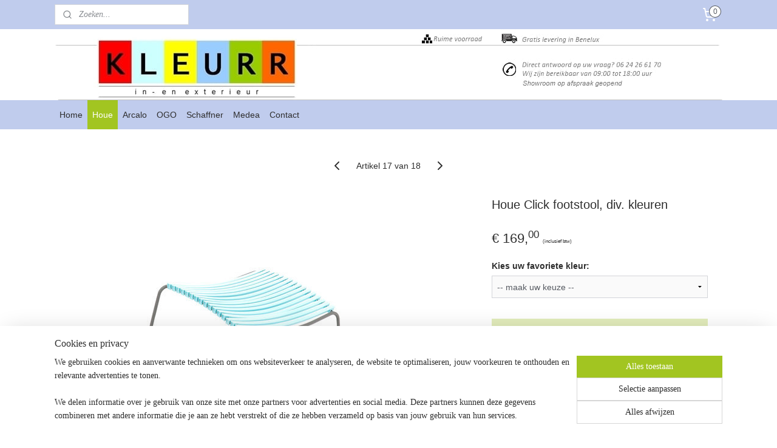

--- FILE ---
content_type: text/html; charset=UTF-8
request_url: https://www.kleurr.nl/a-57165456/houe/houe-click-footstool-div-kleuren/
body_size: 16310
content:
<!DOCTYPE html>
<!--[if lt IE 7]>
<html lang="nl"
      class="no-js lt-ie9 lt-ie8 lt-ie7 secure"> <![endif]-->
<!--[if IE 7]>
<html lang="nl"
      class="no-js lt-ie9 lt-ie8 is-ie7 secure"> <![endif]-->
<!--[if IE 8]>
<html lang="nl"
      class="no-js lt-ie9 is-ie8 secure"> <![endif]-->
<!--[if gt IE 8]><!-->
<html lang="nl" class="no-js secure">
<!--<![endif]-->
<head prefix="og: http://ogp.me/ns#">
    <meta http-equiv="Content-Type" content="text/html; charset=UTF-8"/>

    <title>Houe Click footstool, div. kleuren | Houe | kleurr</title>
    <meta name="robots" content="noarchive"/>
    <meta name="robots" content="index,follow,noodp,noydir"/>
    
    <meta name="verify-v1" content="nqzfxRIhxRahkGoPo4a8gQ8md8qX-etqNnptDsatWO8"/>
        <meta name="google-site-verification" content="nqzfxRIhxRahkGoPo4a8gQ8md8qX-etqNnptDsatWO8"/>
    <meta name="viewport" content="width=device-width, initial-scale=1.0"/>
    <meta name="revisit-after" content="1 days"/>
    <meta name="generator" content="Mijnwebwinkel"/>
    <meta name="web_author" content="https://www.mijnwebwinkel.nl/"/>

    

    <meta property="og:site_name" content="kleurr"/>

        <meta property="og:title" content="Houe Click footstool, div. kleuren"/>
    <meta property="og:description" content="De Click footstool, ontworpen door de Deen Henrik Pedersen, past perfect bij bijv. de click lounge chair van Houe Door het lage gewicht is de footstool eenvoudig te verplaatsen."/>
    <meta property="og:type" content="product"/>
    <meta property="og:image" content="https://cdn.myonlinestore.eu/94147f7d-6be1-11e9-a722-44a8421b9960/image/cache/article/62b81f9df4add770ca4ad066b8c17be5bcb93058.jpg"/>
        <meta property="og:image" content="https://cdn.myonlinestore.eu/94147f7d-6be1-11e9-a722-44a8421b9960/image/cache/article/afbdcc1fefd43e39f37401121bb75f6be347a37c.jpg"/>
        <meta property="og:image" content="https://cdn.myonlinestore.eu/94147f7d-6be1-11e9-a722-44a8421b9960/image/cache/article/0e2642999b4aecf39c3bbf2d1173ecb4f9c5169e.jpg"/>
        <meta property="og:url" content="https://www.kleurr.nl/a-47886688/houe-click-footstool/houe-click-footstool-div-kleuren/"/>

    <link rel="preload" as="style" href="https://static.myonlinestore.eu/assets/../js/fancybox/jquery.fancybox.css?20251118100051"
          onload="this.onload=null;this.rel='stylesheet'">
    <noscript>
        <link rel="stylesheet" href="https://static.myonlinestore.eu/assets/../js/fancybox/jquery.fancybox.css?20251118100051">
    </noscript>

    <link rel="stylesheet" type="text/css" href="https://asset.myonlinestore.eu/8IJ9kOHQtWGXxVCxaZ0EDuw8ipKgNlh.css"/>

    <link rel="preload" as="style" href="https://static.myonlinestore.eu/assets/../fonts/fontawesome-6.4.2/css/fontawesome.min.css?20251118100051"
          onload="this.onload=null;this.rel='stylesheet'">
    <link rel="preload" as="style" href="https://static.myonlinestore.eu/assets/../fonts/fontawesome-6.4.2/css/solid.min.css?20251118100051"
          onload="this.onload=null;this.rel='stylesheet'">
    <link rel="preload" as="style" href="https://static.myonlinestore.eu/assets/../fonts/fontawesome-6.4.2/css/brands.min.css?20251118100051"
          onload="this.onload=null;this.rel='stylesheet'">
    <link rel="preload" as="style" href="https://static.myonlinestore.eu/assets/../fonts/fontawesome-6.4.2/css/v4-shims.min.css?20251118100051"
          onload="this.onload=null;this.rel='stylesheet'">
    <noscript>
        <link rel="stylesheet" href="https://static.myonlinestore.eu/assets/../fonts/font-awesome-4.1.0/css/font-awesome.4.1.0.min.css?20251118100051">
    </noscript>

    <link rel="preconnect" href="https://static.myonlinestore.eu/" crossorigin />
    <link rel="dns-prefetch" href="https://static.myonlinestore.eu/" />
    <link rel="preconnect" href="https://cdn.myonlinestore.eu" crossorigin />
    <link rel="dns-prefetch" href="https://cdn.myonlinestore.eu" />

    <script type="text/javascript" src="https://static.myonlinestore.eu/assets/../js/modernizr.js?20251118100051"></script>
        
    <link rel="canonical" href="https://www.kleurr.nl/a-47886688/houe-click-footstool/houe-click-footstool-div-kleuren/"/>
    <link rel="icon" type="image/x-icon" href="https://cdn.myonlinestore.eu/94147f7d-6be1-11e9-a722-44a8421b9960/favicon.ico?t=1760012415"
              />
    <script>
        var _rollbarConfig = {
        accessToken: 'd57a2075769e4401ab611d78421f1c89',
        captureUncaught: false,
        captureUnhandledRejections: false,
        verbose: false,
        payload: {
            environment: 'prod',
            person: {
                id: 349758,
            },
            ignoredMessages: [
                'request aborted',
                'network error',
                'timeout'
            ]
        },
        reportLevel: 'error'
    };
    // Rollbar Snippet
    !function(r){var e={};function o(n){if(e[n])return e[n].exports;var t=e[n]={i:n,l:!1,exports:{}};return r[n].call(t.exports,t,t.exports,o),t.l=!0,t.exports}o.m=r,o.c=e,o.d=function(r,e,n){o.o(r,e)||Object.defineProperty(r,e,{enumerable:!0,get:n})},o.r=function(r){"undefined"!=typeof Symbol&&Symbol.toStringTag&&Object.defineProperty(r,Symbol.toStringTag,{value:"Module"}),Object.defineProperty(r,"__esModule",{value:!0})},o.t=function(r,e){if(1&e&&(r=o(r)),8&e)return r;if(4&e&&"object"==typeof r&&r&&r.__esModule)return r;var n=Object.create(null);if(o.r(n),Object.defineProperty(n,"default",{enumerable:!0,value:r}),2&e&&"string"!=typeof r)for(var t in r)o.d(n,t,function(e){return r[e]}.bind(null,t));return n},o.n=function(r){var e=r&&r.__esModule?function(){return r.default}:function(){return r};return o.d(e,"a",e),e},o.o=function(r,e){return Object.prototype.hasOwnProperty.call(r,e)},o.p="",o(o.s=0)}([function(r,e,o){var n=o(1),t=o(4);_rollbarConfig=_rollbarConfig||{},_rollbarConfig.rollbarJsUrl=_rollbarConfig.rollbarJsUrl||"https://cdnjs.cloudflare.com/ajax/libs/rollbar.js/2.14.4/rollbar.min.js",_rollbarConfig.async=void 0===_rollbarConfig.async||_rollbarConfig.async;var a=n.setupShim(window,_rollbarConfig),l=t(_rollbarConfig);window.rollbar=n.Rollbar,a.loadFull(window,document,!_rollbarConfig.async,_rollbarConfig,l)},function(r,e,o){var n=o(2);function t(r){return function(){try{return r.apply(this,arguments)}catch(r){try{console.error("[Rollbar]: Internal error",r)}catch(r){}}}}var a=0;function l(r,e){this.options=r,this._rollbarOldOnError=null;var o=a++;this.shimId=function(){return o},"undefined"!=typeof window&&window._rollbarShims&&(window._rollbarShims[o]={handler:e,messages:[]})}var i=o(3),s=function(r,e){return new l(r,e)},d=function(r){return new i(s,r)};function c(r){return t(function(){var e=Array.prototype.slice.call(arguments,0),o={shim:this,method:r,args:e,ts:new Date};window._rollbarShims[this.shimId()].messages.push(o)})}l.prototype.loadFull=function(r,e,o,n,a){var l=!1,i=e.createElement("script"),s=e.getElementsByTagName("script")[0],d=s.parentNode;i.crossOrigin="",i.src=n.rollbarJsUrl,o||(i.async=!0),i.onload=i.onreadystatechange=t(function(){if(!(l||this.readyState&&"loaded"!==this.readyState&&"complete"!==this.readyState)){i.onload=i.onreadystatechange=null;try{d.removeChild(i)}catch(r){}l=!0,function(){var e;if(void 0===r._rollbarDidLoad){e=new Error("rollbar.js did not load");for(var o,n,t,l,i=0;o=r._rollbarShims[i++];)for(o=o.messages||[];n=o.shift();)for(t=n.args||[],i=0;i<t.length;++i)if("function"==typeof(l=t[i])){l(e);break}}"function"==typeof a&&a(e)}()}}),d.insertBefore(i,s)},l.prototype.wrap=function(r,e,o){try{var n;if(n="function"==typeof e?e:function(){return e||{}},"function"!=typeof r)return r;if(r._isWrap)return r;if(!r._rollbar_wrapped&&(r._rollbar_wrapped=function(){o&&"function"==typeof o&&o.apply(this,arguments);try{return r.apply(this,arguments)}catch(o){var e=o;throw e&&("string"==typeof e&&(e=new String(e)),e._rollbarContext=n()||{},e._rollbarContext._wrappedSource=r.toString(),window._rollbarWrappedError=e),e}},r._rollbar_wrapped._isWrap=!0,r.hasOwnProperty))for(var t in r)r.hasOwnProperty(t)&&(r._rollbar_wrapped[t]=r[t]);return r._rollbar_wrapped}catch(e){return r}};for(var p="log,debug,info,warn,warning,error,critical,global,configure,handleUncaughtException,handleAnonymousErrors,handleUnhandledRejection,captureEvent,captureDomContentLoaded,captureLoad".split(","),u=0;u<p.length;++u)l.prototype[p[u]]=c(p[u]);r.exports={setupShim:function(r,e){if(r){var o=e.globalAlias||"Rollbar";if("object"==typeof r[o])return r[o];r._rollbarShims={},r._rollbarWrappedError=null;var a=new d(e);return t(function(){e.captureUncaught&&(a._rollbarOldOnError=r.onerror,n.captureUncaughtExceptions(r,a,!0),e.wrapGlobalEventHandlers&&n.wrapGlobals(r,a,!0)),e.captureUnhandledRejections&&n.captureUnhandledRejections(r,a,!0);var t=e.autoInstrument;return!1!==e.enabled&&(void 0===t||!0===t||"object"==typeof t&&t.network)&&r.addEventListener&&(r.addEventListener("load",a.captureLoad.bind(a)),r.addEventListener("DOMContentLoaded",a.captureDomContentLoaded.bind(a))),r[o]=a,a})()}},Rollbar:d}},function(r,e){function o(r,e,o){if(e.hasOwnProperty&&e.hasOwnProperty("addEventListener")){for(var n=e.addEventListener;n._rollbarOldAdd&&n.belongsToShim;)n=n._rollbarOldAdd;var t=function(e,o,t){n.call(this,e,r.wrap(o),t)};t._rollbarOldAdd=n,t.belongsToShim=o,e.addEventListener=t;for(var a=e.removeEventListener;a._rollbarOldRemove&&a.belongsToShim;)a=a._rollbarOldRemove;var l=function(r,e,o){a.call(this,r,e&&e._rollbar_wrapped||e,o)};l._rollbarOldRemove=a,l.belongsToShim=o,e.removeEventListener=l}}r.exports={captureUncaughtExceptions:function(r,e,o){if(r){var n;if("function"==typeof e._rollbarOldOnError)n=e._rollbarOldOnError;else if(r.onerror){for(n=r.onerror;n._rollbarOldOnError;)n=n._rollbarOldOnError;e._rollbarOldOnError=n}e.handleAnonymousErrors();var t=function(){var o=Array.prototype.slice.call(arguments,0);!function(r,e,o,n){r._rollbarWrappedError&&(n[4]||(n[4]=r._rollbarWrappedError),n[5]||(n[5]=r._rollbarWrappedError._rollbarContext),r._rollbarWrappedError=null);var t=e.handleUncaughtException.apply(e,n);o&&o.apply(r,n),"anonymous"===t&&(e.anonymousErrorsPending+=1)}(r,e,n,o)};o&&(t._rollbarOldOnError=n),r.onerror=t}},captureUnhandledRejections:function(r,e,o){if(r){"function"==typeof r._rollbarURH&&r._rollbarURH.belongsToShim&&r.removeEventListener("unhandledrejection",r._rollbarURH);var n=function(r){var o,n,t;try{o=r.reason}catch(r){o=void 0}try{n=r.promise}catch(r){n="[unhandledrejection] error getting `promise` from event"}try{t=r.detail,!o&&t&&(o=t.reason,n=t.promise)}catch(r){}o||(o="[unhandledrejection] error getting `reason` from event"),e&&e.handleUnhandledRejection&&e.handleUnhandledRejection(o,n)};n.belongsToShim=o,r._rollbarURH=n,r.addEventListener("unhandledrejection",n)}},wrapGlobals:function(r,e,n){if(r){var t,a,l="EventTarget,Window,Node,ApplicationCache,AudioTrackList,ChannelMergerNode,CryptoOperation,EventSource,FileReader,HTMLUnknownElement,IDBDatabase,IDBRequest,IDBTransaction,KeyOperation,MediaController,MessagePort,ModalWindow,Notification,SVGElementInstance,Screen,TextTrack,TextTrackCue,TextTrackList,WebSocket,WebSocketWorker,Worker,XMLHttpRequest,XMLHttpRequestEventTarget,XMLHttpRequestUpload".split(",");for(t=0;t<l.length;++t)r[a=l[t]]&&r[a].prototype&&o(e,r[a].prototype,n)}}}},function(r,e){function o(r,e){this.impl=r(e,this),this.options=e,function(r){for(var e=function(r){return function(){var e=Array.prototype.slice.call(arguments,0);if(this.impl[r])return this.impl[r].apply(this.impl,e)}},o="log,debug,info,warn,warning,error,critical,global,configure,handleUncaughtException,handleAnonymousErrors,handleUnhandledRejection,_createItem,wrap,loadFull,shimId,captureEvent,captureDomContentLoaded,captureLoad".split(","),n=0;n<o.length;n++)r[o[n]]=e(o[n])}(o.prototype)}o.prototype._swapAndProcessMessages=function(r,e){var o,n,t;for(this.impl=r(this.options);o=e.shift();)n=o.method,t=o.args,this[n]&&"function"==typeof this[n]&&("captureDomContentLoaded"===n||"captureLoad"===n?this[n].apply(this,[t[0],o.ts]):this[n].apply(this,t));return this},r.exports=o},function(r,e){r.exports=function(r){return function(e){if(!e&&!window._rollbarInitialized){for(var o,n,t=(r=r||{}).globalAlias||"Rollbar",a=window.rollbar,l=function(r){return new a(r)},i=0;o=window._rollbarShims[i++];)n||(n=o.handler),o.handler._swapAndProcessMessages(l,o.messages);window[t]=n,window._rollbarInitialized=!0}}}}]);
    // End Rollbar Snippet
    </script>
    <script defer type="text/javascript" src="https://static.myonlinestore.eu/assets/../js/jquery.min.js?20251118100051"></script><script defer type="text/javascript" src="https://static.myonlinestore.eu/assets/../js/mww/shop.js?20251118100051"></script><script defer type="text/javascript" src="https://static.myonlinestore.eu/assets/../js/mww/shop/category.js?20251118100051"></script><script defer type="text/javascript" src="https://static.myonlinestore.eu/assets/../js/fancybox/jquery.fancybox.pack.js?20251118100051"></script><script defer type="text/javascript" src="https://static.myonlinestore.eu/assets/../js/fancybox/jquery.fancybox-thumbs.js?20251118100051"></script><script defer type="text/javascript" src="https://static.myonlinestore.eu/assets/../js/mww/image.js?20251118100051"></script><script defer type="text/javascript" src="https://static.myonlinestore.eu/assets/../js/mww/shop/article.js?20251118100051"></script><script defer type="text/javascript" src="https://static.myonlinestore.eu/assets/../js/mww/product/product.js?20251118100051"></script><script defer type="text/javascript" src="https://static.myonlinestore.eu/assets/../js/mww/product/product.configurator.js?20251118100051"></script><script defer type="text/javascript"
                src="https://static.myonlinestore.eu/assets/../js/mww/product/product.configurator.validator.js?20251118100051"></script><script defer type="text/javascript" src="https://static.myonlinestore.eu/assets/../js/mww/product/product.main.js?20251118100051"></script><script defer type="text/javascript" src="https://static.myonlinestore.eu/assets/../js/mww/navigation.js?20251118100051"></script><script defer type="text/javascript" src="https://static.myonlinestore.eu/assets/../js/delay.js?20251118100051"></script><script defer type="text/javascript" src="https://static.myonlinestore.eu/assets/../js/mww/ajax.js?20251118100051"></script><script defer type="text/javascript" src="https://static.myonlinestore.eu/assets/../js/foundation/foundation.min.js?20251118100051"></script><script defer type="text/javascript" src="https://static.myonlinestore.eu/assets/../js/foundation/foundation/foundation.topbar.js?20251118100051"></script><script defer type="text/javascript" src="https://static.myonlinestore.eu/assets/../js/foundation/foundation/foundation.tooltip.js?20251118100051"></script><script defer type="text/javascript" src="https://static.myonlinestore.eu/assets/../js/mww/deferred.js?20251118100051"></script>
        <script src="https://static.myonlinestore.eu/assets/webpack/bootstrapper.ce10832e.js"></script>
    
    <script src="https://static.myonlinestore.eu/assets/webpack/vendor.85ea91e8.js" defer></script><script src="https://static.myonlinestore.eu/assets/webpack/main.c5872b2c.js" defer></script>
    
    <script src="https://static.myonlinestore.eu/assets/webpack/webcomponents.377dc92a.js" defer></script>
    
    <script src="https://static.myonlinestore.eu/assets/webpack/render.8395a26c.js" defer></script>

    <script>
        window.bootstrapper.add(new Strap('marketingScripts', []));
    </script>
        <script>
  window.dataLayer = window.dataLayer || [];

  function gtag() {
    dataLayer.push(arguments);
  }

    gtag(
    "consent",
    "default",
    {
      "ad_storage": "denied",
      "ad_user_data": "denied",
      "ad_personalization": "denied",
      "analytics_storage": "denied",
      "security_storage": "denied",
      "personalization_storage": "denied",
      "functionality_storage": "denied",
    }
  );

  gtag("js", new Date());
  gtag("config", 'G-HSRC51ENF9', { "groups": "myonlinestore" });</script>
<script async src="https://www.googletagmanager.com/gtag/js?id=G-HSRC51ENF9"></script>
        <script>
        
    </script>
        
<script>
    var marketingStrapId = 'marketingScripts'
    var marketingScripts = window.bootstrapper.use(marketingStrapId);

    if (marketingScripts === null) {
        marketingScripts = [];
    }

    
    window.bootstrapper.update(new Strap(marketingStrapId, marketingScripts));
</script>
    <noscript>
        <style>ul.products li {
                opacity: 1 !important;
            }</style>
    </noscript>

            <script>
                (function (w, d, s, l, i) {
            w[l] = w[l] || [];
            w[l].push({
                'gtm.start':
                    new Date().getTime(), event: 'gtm.js'
            });
            var f = d.getElementsByTagName(s)[0],
                j = d.createElement(s), dl = l != 'dataLayer' ? '&l=' + l : '';
            j.async = true;
            j.src =
                'https://www.googletagmanager.com/gtm.js?id=' + i + dl;
            f.parentNode.insertBefore(j, f);
        })(window, document, 'script', 'dataLayer', 'GTM-MSQ3L6L');
            </script>

</head>
<body    class="lang-nl_NL layout-width-1100 oneColumn">

    <noscript>
                    <iframe src="https://www.googletagmanager.com/ns.html?id=GTM-MSQ3L6L" height="0" width="0"
                    style="display:none;visibility:hidden"></iframe>
            </noscript>


<header>
    <a tabindex="0" id="skip-link" class="button screen-reader-text" href="#content">Spring naar de hoofdtekst</a>
</header>


<div id="react_element__filter"></div>

<div class="site-container">
    <div class="inner-wrap">
                    <nav class="tab-bar mobile-navigation custom-topbar ">
    <section class="left-button" style="display: none;">
        <a class="mobile-nav-button"
           href="#" data-react-trigger="mobile-navigation-toggle">
                <div   
    aria-hidden role="img"
    class="icon icon--sf-menu
        "
    >
    <svg><use xlink:href="#sf-menu"></use></svg>
    </div>
&#160;
                <span>Menu</span>        </a>
    </section>
    <section class="title-section">
        <span class="title">kleurr</span>
    </section>
    <section class="right-button">

                                    
        <a href="/cart/" class="cart-icon hidden">
                <div   
    aria-hidden role="img"
    class="icon icon--sf-shopping-cart
        "
    >
    <svg><use xlink:href="#sf-shopping-cart"></use></svg>
    </div>
            <span class="cart-count" style="display: none"></span>
        </a>
    </section>
</nav>
        
        
        <div class="bg-container custom-css-container"             data-active-language="nl"
            data-current-date="18-11-2025"
            data-category-id="unknown"
            data-article-id="38687265"
            data-article-category-id="2703874"
            data-article-name="Houe Click footstool, div. kleuren"
        >
            <noscript class="no-js-message">
                <div class="inner">
                    Javascript is uitgeschakeld.


Zonder Javascript is het niet mogelijk bestellingen te plaatsen in deze webwinkel en zijn een aantal functionaliteiten niet beschikbaar.
                </div>
            </noscript>

            <div id="header">
                <div id="react_root"><!-- --></div>
                <div
                    class="header-bar-top">
                                                
<div class="row header-bar-inner" data-bar-position="top" data-options="sticky_on: large; is_hover: true; scrolltop: true;" data-topbar>
    <section class="top-bar-section">
                                    <div class="module-container search align-left">
                    <div class="react_element__searchbox" 
    data-post-url="/search/" 
    data-search-phrase=""></div>

                </div>
                                                <div class="module-container cart align-right">
                    
<div class="header-cart module moduleCartCompact" data-ajax-cart-replace="true" data-productcount="0">
            <a href="/cart/?category_id=2703874" class="foldout-cart">
                <div   
    aria-hidden role="img"
    class="icon icon--sf-shopping-cart
        "
            title="Winkelwagen"
    >
    <svg><use xlink:href="#sf-shopping-cart"></use></svg>
    </div>
            <span class="count">0</span>
        </a>
        <div class="hidden-cart-details">
            <div class="invisible-hover-area">
                <div data-mobile-cart-replace="true" class="cart-details">
                                            <div class="cart-summary">
                            Geen artikelen in winkelwagen.
                        </div>
                                    </div>

                            </div>
        </div>
    </div>

                </div>
                        </section>
</div>

                                    </div>

                



<sf-header-image
    class="web-component"
    header-element-height="117px"
    align="center"
    store-name="kleurr"
    store-url="https://www.kleurr.nl/"
    background-image-url="https://cdn.myonlinestore.eu/94147f7d-6be1-11e9-a722-44a8421b9960/nl_NL_image_header_4.jpg?t=1760012415"
    mobile-background-image-url=""
    logo-custom-width=""
    logo-custom-height=""
    page-column-width="1100"
    style="
        height: 117px;

        --background-color: #FFFFFF;
        --background-height: 117px;
        --background-aspect-ratio: 9.4017094017094;
        --scaling-background-aspect-ratio: 9.4017094017094;
        --mobile-background-height: 0px;
        --mobile-background-aspect-ratio: 1;
        --color: #12465C;
        --logo-custom-width: auto;
        --logo-custom-height: auto;
        --logo-aspect-ratio: 1
        ">
    </sf-header-image>
                <div class="header-bar-bottom sticky">
                                                
<div class="row header-bar-inner" data-bar-position="header" data-options="sticky_on: large; is_hover: true; scrolltop: true;" data-topbar>
    <section class="top-bar-section">
                                    <nav class="module-container navigation  align-left">
                    <ul>
                            




<li class="">
            <a href="https://www.kleurr.nl/" class="no_underline">
            Home
                    </a>

                                </li>
    

    
    

<li class="has-dropdown active">
            <a href="https://www.kleurr.nl/c-2703874/houe/" class="no_underline">
            Houe
                    </a>

                                    <ul class="dropdown">
                        




<li class="">
            <a href="https://www.kleurr.nl/c-2724009/houe-click-rocking-chair/" class="no_underline">
            Houe click Rocking chair
                    </a>

                                </li>
    




<li class="">
            <a href="https://www.kleurr.nl/c-4177730/houe-clips-collection/" class="no_underline">
            Houe Clips collection
                    </a>

                                </li>
    




<li class="">
            <a href="https://www.kleurr.nl/c-2724010/houe-click-sunrocker/" class="no_underline">
            Houe click sunrocker
                    </a>

                                </li>
    




<li class="">
            <a href="https://www.kleurr.nl/c-3509721/houe-click-sunlounger/" class="no_underline">
            Houe click sunlounger
                    </a>

                                </li>
    




<li class="">
            <a href="https://www.kleurr.nl/c-3497749/houe-click-lounge-chair/" class="no_underline">
            Houe click lounge chair
                    </a>

                                </li>
    




<li class="">
            <a href="https://www.kleurr.nl/c-2724011/houe-click-dining-chair/" class="no_underline">
            Houe click dining chair
                    </a>

                                </li>
    




<li class="">
            <a href="https://www.kleurr.nl/c-3977625/houe-click-dining-chair-high-back/" class="no_underline">
            Houe click dining chair, high back
                    </a>

                                </li>
    




<li class="">
            <a href="https://www.kleurr.nl/c-2724028/houe-eyelet-sidetable/" class="no_underline">
            Houe eyelet sidetable
                    </a>

                                </li>
    




<li class="">
            <a href="https://www.kleurr.nl/c-3887436/houe-level-lounge/" class="no_underline">
            Houe Level Lounge
                    </a>

                                </li>
    




<li class="">
            <a href="https://www.kleurr.nl/c-3911761/houe-click-footstool/" class="no_underline">
            Houe click footstool
                    </a>

                                </li>
    




<li class="">
            <a href="https://www.kleurr.nl/c-3985359/houe-click-positioning-chair/" class="no_underline">
            Houe Click positioning chair
                    </a>

                                </li>
    




<li class="">
            <a href="https://www.kleurr.nl/c-4984052/houe-paon/" class="no_underline">
            Houe Paon
                    </a>

                                </li>
                </ul>
                        </li>
    




<li class="">
            <a href="https://www.kleurr.nl/c-4148545/arcalo/" class="no_underline">
            Arcalo
                    </a>

                                </li>
    




<li class="">
            <a href="https://www.kleurr.nl/c-5623669/ogo/" class="no_underline">
            OGO
                    </a>

                                </li>
    

    


<li class="has-dropdown">
            <a href="https://www.kleurr.nl/c-3141753/schaffner/" class="no_underline">
            Schaffner
                    </a>

                                    <ul class="dropdown">
                        




<li class="">
            <a href="https://www.kleurr.nl/c-7494702/stoelen/" class="no_underline">
            Stoelen
                    </a>

                                </li>
    




<li class="">
            <a href="https://www.kleurr.nl/c-7494705/tafels/" class="no_underline">
            Tafels
                    </a>

                                </li>
    




<li class="">
            <a href="https://www.kleurr.nl/c-7502781/banken/" class="no_underline">
            Banken
                    </a>

                                </li>
                </ul>
                        </li>
    




<li class="">
            <a href="https://www.kleurr.nl/c-5642060/medea/" class="no_underline">
            Medea
                    </a>

                                </li>
    




<li class="">
            <a href="https://www.kleurr.nl/c-2703882/contact/" class="no_underline">
            Contact
                    </a>

                                </li>

                    </ul>
                </nav>
                                                <div class="module-container languageswitch align-right">
                    
                </div>
                        </section>
</div>

                                    </div>
            </div>

            
            
            <div id="content" class="columncount-1">
                <div class="row">
                                                                <div class="columns large-14 medium-14 small-14" id="centercolumn">
    
    
                                    <script>
        window.bootstrapper.add(new Strap('product', {
            id: '38687265',
            name: 'Houe Click footstool, div. kleuren',
            value: '169.000000',
            currency: 'EUR'
        }));

        var marketingStrapId = 'marketingScripts'
        var marketingScripts = window.bootstrapper.use(marketingStrapId);

        if (marketingScripts === null) {
            marketingScripts = [];
        }

        marketingScripts.push({
            inline: `if (typeof window.fbq === 'function') {
                window.fbq('track', 'ViewContent', {
                    content_name: "Houe Click footstool, div. kleuren",
                    content_ids: ["38687265"],
                    content_type: "product"
                });
            }`,
        });

        window.bootstrapper.update(new Strap(marketingStrapId, marketingScripts));
    </script>
    <div id="react_element__product-events"><!-- --></div>

    <script type="application/ld+json">
        {"@context":"https:\/\/schema.org","@graph":[{"@type":"Product","name":"Houe Click footstool, div. kleuren","description":"De Click footstool,\u0026nbsp;ontworpen door de Deen Henrik Pedersen, past perfect bij bijv. de click lounge chair van Houe\u0026nbsp;Door het lage gewicht is de footstool eenvoudig te verplaatsen. Ook prima te gebruiken als kruk!De kunststof lamellen zitten aan het frame vastgeklikt, daardoor is het mogelijk om kleurvariaties te maken.Voor binnen en buiten.Stapelbaar.Onderstel van gegalvaniseerd staal met antracietgrijze poedercoatingAfmetingen:Hoogte: \u0026nbsp;39 cmBreedte: 49 cmDiepte: \u0026nbsp; 58 cmLevertijd ca. 2-3 weken","offers":{"@type":"AggregateOffer","priceCurrency":"EUR","lowPrice":"169.00","highPrice":"169.00","offerCount":14,"offers":[{"@type":"Offer","url":"https:\/\/www.kleurr.nl\/a-47886688\/houe-click-footstool\/houe-click-footstool-div-kleuren\/","priceSpecification":{"@type":"PriceSpecification","priceCurrency":"EUR","price":"169.00","valueAddedTaxIncluded":true},"@id":"https:\/\/www.kleurr.nl\/#\/schema\/Offer\/88accc5a-bd58-11eb-a98b-0a6e45a98899"},{"@type":"Offer","url":"https:\/\/www.kleurr.nl\/a-47886688-6599492\/houe-click-footstool\/houe-click-footstool-div-kleuren\/","priceSpecification":{"@type":"PriceSpecification","priceCurrency":"EUR","price":"169.00","valueAddedTaxIncluded":true},"@id":"https:\/\/www.kleurr.nl\/#\/schema\/Offer\/88accc5a-bd58-11eb-a98b-0a6e45a98899\/6599492"},{"@type":"Offer","url":"https:\/\/www.kleurr.nl\/a-47886688-6599493\/houe-click-footstool\/houe-click-footstool-div-kleuren\/","priceSpecification":{"@type":"PriceSpecification","priceCurrency":"EUR","price":"169.00","valueAddedTaxIncluded":true},"@id":"https:\/\/www.kleurr.nl\/#\/schema\/Offer\/88accc5a-bd58-11eb-a98b-0a6e45a98899\/6599493"},{"@type":"Offer","url":"https:\/\/www.kleurr.nl\/a-47886688-6599496\/houe-click-footstool\/houe-click-footstool-div-kleuren\/","priceSpecification":{"@type":"PriceSpecification","priceCurrency":"EUR","price":"169.00","valueAddedTaxIncluded":true},"@id":"https:\/\/www.kleurr.nl\/#\/schema\/Offer\/88accc5a-bd58-11eb-a98b-0a6e45a98899\/6599496"},{"@type":"Offer","url":"https:\/\/www.kleurr.nl\/a-47886688-6599497\/houe-click-footstool\/houe-click-footstool-div-kleuren\/","priceSpecification":{"@type":"PriceSpecification","priceCurrency":"EUR","price":"169.00","valueAddedTaxIncluded":true},"@id":"https:\/\/www.kleurr.nl\/#\/schema\/Offer\/88accc5a-bd58-11eb-a98b-0a6e45a98899\/6599497"},{"@type":"Offer","url":"https:\/\/www.kleurr.nl\/a-47886688-6599498\/houe-click-footstool\/houe-click-footstool-div-kleuren\/","priceSpecification":{"@type":"PriceSpecification","priceCurrency":"EUR","price":"169.00","valueAddedTaxIncluded":true},"@id":"https:\/\/www.kleurr.nl\/#\/schema\/Offer\/88accc5a-bd58-11eb-a98b-0a6e45a98899\/6599498"},{"@type":"Offer","url":"https:\/\/www.kleurr.nl\/a-47886688-6599499\/houe-click-footstool\/houe-click-footstool-div-kleuren\/","priceSpecification":{"@type":"PriceSpecification","priceCurrency":"EUR","price":"169.00","valueAddedTaxIncluded":true},"@id":"https:\/\/www.kleurr.nl\/#\/schema\/Offer\/88accc5a-bd58-11eb-a98b-0a6e45a98899\/6599499"},{"@type":"Offer","url":"https:\/\/www.kleurr.nl\/a-47886688-6599501\/houe-click-footstool\/houe-click-footstool-div-kleuren\/","priceSpecification":{"@type":"PriceSpecification","priceCurrency":"EUR","price":"169.00","valueAddedTaxIncluded":true},"@id":"https:\/\/www.kleurr.nl\/#\/schema\/Offer\/88accc5a-bd58-11eb-a98b-0a6e45a98899\/6599501"},{"@type":"Offer","url":"https:\/\/www.kleurr.nl\/a-47886688-6599502\/houe-click-footstool\/houe-click-footstool-div-kleuren\/","priceSpecification":{"@type":"PriceSpecification","priceCurrency":"EUR","price":"169.00","valueAddedTaxIncluded":true},"@id":"https:\/\/www.kleurr.nl\/#\/schema\/Offer\/88accc5a-bd58-11eb-a98b-0a6e45a98899\/6599502"},{"@type":"Offer","url":"https:\/\/www.kleurr.nl\/a-47886688-6599503\/houe-click-footstool\/houe-click-footstool-div-kleuren\/","priceSpecification":{"@type":"PriceSpecification","priceCurrency":"EUR","price":"169.00","valueAddedTaxIncluded":true},"@id":"https:\/\/www.kleurr.nl\/#\/schema\/Offer\/88accc5a-bd58-11eb-a98b-0a6e45a98899\/6599503"},{"@type":"Offer","url":"https:\/\/www.kleurr.nl\/a-47886688-6599504\/houe-click-footstool\/houe-click-footstool-div-kleuren\/","priceSpecification":{"@type":"PriceSpecification","priceCurrency":"EUR","price":"169.00","valueAddedTaxIncluded":true},"@id":"https:\/\/www.kleurr.nl\/#\/schema\/Offer\/88accc5a-bd58-11eb-a98b-0a6e45a98899\/6599504"},{"@type":"Offer","url":"https:\/\/www.kleurr.nl\/a-47886688-6599505\/houe-click-footstool\/houe-click-footstool-div-kleuren\/","priceSpecification":{"@type":"PriceSpecification","priceCurrency":"EUR","price":"169.00","valueAddedTaxIncluded":true},"@id":"https:\/\/www.kleurr.nl\/#\/schema\/Offer\/88accc5a-bd58-11eb-a98b-0a6e45a98899\/6599505"},{"@type":"Offer","url":"https:\/\/www.kleurr.nl\/a-47886688-6599506\/houe-click-footstool\/houe-click-footstool-div-kleuren\/","priceSpecification":{"@type":"PriceSpecification","priceCurrency":"EUR","price":"169.00","valueAddedTaxIncluded":true},"@id":"https:\/\/www.kleurr.nl\/#\/schema\/Offer\/88accc5a-bd58-11eb-a98b-0a6e45a98899\/6599506"},{"@type":"Offer","url":"https:\/\/www.kleurr.nl\/a-47886688-6599507\/houe-click-footstool\/houe-click-footstool-div-kleuren\/","priceSpecification":{"@type":"PriceSpecification","priceCurrency":"EUR","price":"169.00","valueAddedTaxIncluded":true},"@id":"https:\/\/www.kleurr.nl\/#\/schema\/Offer\/88accc5a-bd58-11eb-a98b-0a6e45a98899\/6599507"}],"@id":"https:\/\/www.kleurr.nl\/#\/schema\/AggregateOffer\/88accc5a-bd58-11eb-a98b-0a6e45a98899"},"image":{"@type":"ImageObject","url":"https:\/\/cdn.myonlinestore.eu\/94147f7d-6be1-11e9-a722-44a8421b9960\/image\/cache\/article\/62b81f9df4add770ca4ad066b8c17be5bcb93058.jpg","contentUrl":"https:\/\/cdn.myonlinestore.eu\/94147f7d-6be1-11e9-a722-44a8421b9960\/image\/cache\/article\/62b81f9df4add770ca4ad066b8c17be5bcb93058.jpg","@id":"https:\/\/cdn.myonlinestore.eu\/94147f7d-6be1-11e9-a722-44a8421b9960\/image\/cache\/article\/62b81f9df4add770ca4ad066b8c17be5bcb93058.jpg"},"@id":"https:\/\/www.kleurr.nl\/#\/schema\/Product\/88accc5a-bd58-11eb-a98b-0a6e45a98899"},{"@type":"Offer","url":"https:\/\/www.kleurr.nl\/a-47886688\/houe-click-footstool\/houe-click-footstool-div-kleuren\/","priceSpecification":{"@type":"PriceSpecification","priceCurrency":"EUR","price":"169.00","valueAddedTaxIncluded":true},"@id":"https:\/\/www.kleurr.nl\/#\/schema\/Offer\/88accc5a-bd58-11eb-a98b-0a6e45a98899"}]}
    </script>
    <div class="article product-page pro" id="article-container">
            <span class="badge-container">
            </span>
        
<div class="prev_next-button">
                            <a href="/a-57164858/houe/houe-eyelet-sidetable-div-kleuren/" title="Vorige artikel &#xA;(Houe Eyelet sidetable, div. kleuren)" class="prev_next_article" accesskey="p"><div   
    aria-hidden role="img"
    class="icon icon--sf-chevron-left
        "
            title="{{ language.getText(&#039;previous_article&#039;) }} &amp;#xA;({{ buttons.left.title|raw }})"
    ><svg><use xlink:href="#sf-chevron-left"></use></svg></div></a>        <span>Artikel 17 van 18</span>
            <a href="/a-57354888/houe/houe-paon-barstool-div-kleuren/" title="Volgende artikel &#xA;(Houe Paon barstool, div. kleuren)" class="prev_next_article" accesskey="n"><div   
    aria-hidden role="img"
    class="icon icon--sf-chevron-right
        "
            title="{{ language.getText(&#039;next_article&#039;) }} &amp;#xA;({{ buttons.right.title|raw }})"
    ><svg><use xlink:href="#sf-chevron-right"></use></svg></div></a>    
    </div>

        <div class="details without-related">

                <div class="column-images">
    
                <div class="images">
                                    <div class="large">
                        

<a href="https://cdn.myonlinestore.eu/94147f7d-6be1-11e9-a722-44a8421b9960/image/cache/full/62b81f9df4add770ca4ad066b8c17be5bcb93058.jpg?20251118100051"
    class="fancybox"
    data-fancybox-type="image"
    data-thumbnail="https://cdn.myonlinestore.eu/94147f7d-6be1-11e9-a722-44a8421b9960/image/cache/full/62b81f9df4add770ca4ad066b8c17be5bcb93058.jpg?20251118100051"
    rel="fancybox-thumb" title="Houe Click footstool, div. kleuren"
    id="afbeelding1"
    >
                        <img src="https://cdn.myonlinestore.eu/94147f7d-6be1-11e9-a722-44a8421b9960/image/cache/full/62b81f9df4add770ca4ad066b8c17be5bcb93058.jpg?20251118100051" alt="Houe&#x20;Click&#x20;footstool,&#x20;div.&#x20;kleuren" />
            </a>
                    </div>
                            </div>
                        <ul class="thumbs">
                                                    <li>
                                                

<a href="https://cdn.myonlinestore.eu/94147f7d-6be1-11e9-a722-44a8421b9960/image/cache/full/afbdcc1fefd43e39f37401121bb75f6be347a37c.jpg?20251118100051"
    class="fancybox"
    data-fancybox-type="image"
    data-thumbnail="https://cdn.myonlinestore.eu/94147f7d-6be1-11e9-a722-44a8421b9960/image/cache/article/afbdcc1fefd43e39f37401121bb75f6be347a37c.jpg?20251118100051"
    rel="fancybox-thumb" title="Houe Click footstool, div. kleuren"
    id="afbeelding2"
    >
                        <img src="https://cdn.myonlinestore.eu/94147f7d-6be1-11e9-a722-44a8421b9960/image/cache/article/afbdcc1fefd43e39f37401121bb75f6be347a37c.jpg?20251118100051" alt="Houe&#x20;Click&#x20;footstool,&#x20;div.&#x20;kleuren" />
            </a>
                    </li>
                                    <li>
                                                

<a href="https://cdn.myonlinestore.eu/94147f7d-6be1-11e9-a722-44a8421b9960/image/cache/full/0e2642999b4aecf39c3bbf2d1173ecb4f9c5169e.jpg?20251118100051"
    class="fancybox"
    data-fancybox-type="image"
    data-thumbnail="https://cdn.myonlinestore.eu/94147f7d-6be1-11e9-a722-44a8421b9960/image/cache/article/0e2642999b4aecf39c3bbf2d1173ecb4f9c5169e.jpg?20251118100051"
    rel="fancybox-thumb" title="Houe Click footstool, div. kleuren"
    id="afbeelding3"
    >
                        <img src="https://cdn.myonlinestore.eu/94147f7d-6be1-11e9-a722-44a8421b9960/image/cache/article/0e2642999b4aecf39c3bbf2d1173ecb4f9c5169e.jpg?20251118100051" alt="Houe&#x20;Click&#x20;footstool,&#x20;div.&#x20;kleuren" />
            </a>
                    </li>
                                    <li>
                                                

<a href="https://cdn.myonlinestore.eu/94147f7d-6be1-11e9-a722-44a8421b9960/image/cache/full/f12d7bbdf2f57e26720649099692ba63510aabc6.jpg?20251118100051"
    class="fancybox"
    data-fancybox-type="image"
    data-thumbnail="https://cdn.myonlinestore.eu/94147f7d-6be1-11e9-a722-44a8421b9960/image/cache/article/f12d7bbdf2f57e26720649099692ba63510aabc6.jpg?20251118100051"
    rel="fancybox-thumb" title="Houe Click footstool, div. kleuren"
    id="afbeelding4"
    >
                        <img src="https://cdn.myonlinestore.eu/94147f7d-6be1-11e9-a722-44a8421b9960/image/cache/article/f12d7bbdf2f57e26720649099692ba63510aabc6.jpg?20251118100051" alt="Houe&#x20;Click&#x20;footstool,&#x20;div.&#x20;kleuren" />
            </a>
                    </li>
                                    <li>
                                                

<a href="https://cdn.myonlinestore.eu/94147f7d-6be1-11e9-a722-44a8421b9960/image/cache/full/8935ee4f36db72aac60aec6141c8b711a99308ef.jpg?20251118100051"
    class="fancybox"
    data-fancybox-type="image"
    data-thumbnail="https://cdn.myonlinestore.eu/94147f7d-6be1-11e9-a722-44a8421b9960/image/cache/article/8935ee4f36db72aac60aec6141c8b711a99308ef.jpg?20251118100051"
    rel="fancybox-thumb" title="Houe Click footstool, div. kleuren"
    id="afbeelding5"
    >
                        <img src="https://cdn.myonlinestore.eu/94147f7d-6be1-11e9-a722-44a8421b9960/image/cache/article/8935ee4f36db72aac60aec6141c8b711a99308ef.jpg?20251118100051" alt="Houe&#x20;Click&#x20;footstool,&#x20;div.&#x20;kleuren" />
            </a>
                    </li>
                                    <li>
                                                

<a href="https://cdn.myonlinestore.eu/94147f7d-6be1-11e9-a722-44a8421b9960/image/cache/full/7dd2532c297dd8fa167bd99f7a73fb809c294d0a.jpg?20251118100051"
    class="fancybox"
    data-fancybox-type="image"
    data-thumbnail="https://cdn.myonlinestore.eu/94147f7d-6be1-11e9-a722-44a8421b9960/image/cache/article/7dd2532c297dd8fa167bd99f7a73fb809c294d0a.jpg?20251118100051"
    rel="fancybox-thumb" title="Houe Click footstool, div. kleuren"
    id="afbeelding6"
    >
                        <img src="https://cdn.myonlinestore.eu/94147f7d-6be1-11e9-a722-44a8421b9960/image/cache/article/7dd2532c297dd8fa167bd99f7a73fb809c294d0a.jpg?20251118100051" alt="Houe&#x20;Click&#x20;footstool,&#x20;div.&#x20;kleuren" />
            </a>
                    </li>
                                    <li>
                                                

<a href="https://cdn.myonlinestore.eu/94147f7d-6be1-11e9-a722-44a8421b9960/image/cache/full/159828a5f606f9114764268ac7283e57a1a9bf20.jpg?20251118100051"
    class="fancybox"
    data-fancybox-type="image"
    data-thumbnail="https://cdn.myonlinestore.eu/94147f7d-6be1-11e9-a722-44a8421b9960/image/cache/article/159828a5f606f9114764268ac7283e57a1a9bf20.jpg?20251118100051"
    rel="fancybox-thumb" title="Houe Click footstool, div. kleuren"
    id="afbeelding7"
    >
                        <img src="https://cdn.myonlinestore.eu/94147f7d-6be1-11e9-a722-44a8421b9960/image/cache/article/159828a5f606f9114764268ac7283e57a1a9bf20.jpg?20251118100051" alt="Houe&#x20;Click&#x20;footstool,&#x20;div.&#x20;kleuren" />
            </a>
                    </li>
                                    <li>
                                                

<a href="https://cdn.myonlinestore.eu/94147f7d-6be1-11e9-a722-44a8421b9960/image/cache/full/4af78fead0ff22b535593ce7aab8e8bacf50f54d.jpg?20251118100051"
    class="fancybox"
    data-fancybox-type="image"
    data-thumbnail="https://cdn.myonlinestore.eu/94147f7d-6be1-11e9-a722-44a8421b9960/image/cache/article/4af78fead0ff22b535593ce7aab8e8bacf50f54d.jpg?20251118100051"
    rel="fancybox-thumb" title="Houe Click footstool, div. kleuren"
    id="afbeelding8"
    >
                        <img src="https://cdn.myonlinestore.eu/94147f7d-6be1-11e9-a722-44a8421b9960/image/cache/article/4af78fead0ff22b535593ce7aab8e8bacf50f54d.jpg?20251118100051" alt="Houe&#x20;Click&#x20;footstool,&#x20;div.&#x20;kleuren" />
            </a>
                    </li>
                                    <li>
                                                

<a href="https://cdn.myonlinestore.eu/94147f7d-6be1-11e9-a722-44a8421b9960/image/cache/full/3b5c550291b36b9458f5b258735fc1bea652e707.jpg?20251118100051"
    class="fancybox"
    data-fancybox-type="image"
    data-thumbnail="https://cdn.myonlinestore.eu/94147f7d-6be1-11e9-a722-44a8421b9960/image/cache/article/3b5c550291b36b9458f5b258735fc1bea652e707.jpg?20251118100051"
    rel="fancybox-thumb" title="Houe Click footstool, div. kleuren"
    id="afbeelding9"
            data-remaining-images="7"
    >
                        <img src="https://cdn.myonlinestore.eu/94147f7d-6be1-11e9-a722-44a8421b9960/image/cache/article/3b5c550291b36b9458f5b258735fc1bea652e707.jpg?20251118100051" alt="Houe&#x20;Click&#x20;footstool,&#x20;div.&#x20;kleuren" />
            </a>
                    </li>
                                    <li class="hidden">
                                                

<a href="https://cdn.myonlinestore.eu/94147f7d-6be1-11e9-a722-44a8421b9960/image/cache/full/285ec6c8f2dbef770ff31998d2aed6c4db172141.jpg?20251118100051"
    class="fancybox"
    data-fancybox-type="image"
    data-thumbnail="https://cdn.myonlinestore.eu/94147f7d-6be1-11e9-a722-44a8421b9960/image/cache/article/285ec6c8f2dbef770ff31998d2aed6c4db172141.jpg?20251118100051"
    rel="fancybox-thumb" title="Houe Click footstool, div. kleuren"
    id="afbeelding10"
    >
    </a>
                    </li>
                                    <li class="hidden">
                                                

<a href="https://cdn.myonlinestore.eu/94147f7d-6be1-11e9-a722-44a8421b9960/image/cache/full/8afb1f7a4de89465fd551eb410d595d74cab697b.jpg?20251118100051"
    class="fancybox"
    data-fancybox-type="image"
    data-thumbnail="https://cdn.myonlinestore.eu/94147f7d-6be1-11e9-a722-44a8421b9960/image/cache/article/8afb1f7a4de89465fd551eb410d595d74cab697b.jpg?20251118100051"
    rel="fancybox-thumb" title="Houe Click footstool, div. kleuren"
    id="afbeelding11"
    >
    </a>
                    </li>
                                    <li class="hidden">
                                                

<a href="https://cdn.myonlinestore.eu/94147f7d-6be1-11e9-a722-44a8421b9960/image/cache/full/2e07dddb63de3a6e4cd9d99c4d568b46ddfc56cf.jpg?20251118100051"
    class="fancybox"
    data-fancybox-type="image"
    data-thumbnail="https://cdn.myonlinestore.eu/94147f7d-6be1-11e9-a722-44a8421b9960/image/cache/article/2e07dddb63de3a6e4cd9d99c4d568b46ddfc56cf.jpg?20251118100051"
    rel="fancybox-thumb" title="Houe Click footstool, div. kleuren"
    id="afbeelding12"
    >
    </a>
                    </li>
                                    <li class="hidden">
                                                

<a href="https://cdn.myonlinestore.eu/94147f7d-6be1-11e9-a722-44a8421b9960/image/cache/full/4226bebcc0104f857f43a2c4a9d2b6e1528fb175.jpg?20251118100051"
    class="fancybox"
    data-fancybox-type="image"
    data-thumbnail="https://cdn.myonlinestore.eu/94147f7d-6be1-11e9-a722-44a8421b9960/image/cache/article/4226bebcc0104f857f43a2c4a9d2b6e1528fb175.jpg?20251118100051"
    rel="fancybox-thumb" title="Houe Click footstool, div. kleuren"
    id="afbeelding13"
    >
    </a>
                    </li>
                                    <li class="hidden">
                                                

<a href="https://cdn.myonlinestore.eu/94147f7d-6be1-11e9-a722-44a8421b9960/image/cache/full/536fa3a4411a859a3a719308b872eefe40e663b9.jpg?20251118100051"
    class="fancybox"
    data-fancybox-type="image"
    data-thumbnail="https://cdn.myonlinestore.eu/94147f7d-6be1-11e9-a722-44a8421b9960/image/cache/article/536fa3a4411a859a3a719308b872eefe40e663b9.jpg?20251118100051"
    rel="fancybox-thumb" title="Houe Click footstool, div. kleuren"
    id="afbeelding14"
    >
    </a>
                    </li>
                                    <li class="hidden">
                                                

<a href="https://cdn.myonlinestore.eu/94147f7d-6be1-11e9-a722-44a8421b9960/image/cache/full/8a6dba7483c96dacd24c8ba9c730b308b4d29a1c.jpg?20251118100051"
    class="fancybox"
    data-fancybox-type="image"
    data-thumbnail="https://cdn.myonlinestore.eu/94147f7d-6be1-11e9-a722-44a8421b9960/image/cache/article/8a6dba7483c96dacd24c8ba9c730b308b4d29a1c.jpg?20251118100051"
    rel="fancybox-thumb" title="Houe Click footstool, div. kleuren"
    id="afbeelding15"
    >
    </a>
                    </li>
                
                                            </ul>
        </div>

            <div class="column-details">
                    <h1 class="product-title">
        Houe Click footstool, div. kleuren    </h1>
                    <span class="sku-container">
            </span>
                                                    
<div class="js-enable-after-load disabled">
    <div class="article-options" data-article-element="options">
        <div class="row">
            <div class="large-14 columns price-container">
                

    
    <span class="pricetag">
                    <span class="regular">
                    € 169,<sup>00</sup>

            </span>
            </span>

                                                    <small>
                        (inclusief                        btw)
                    </small>
                                            </div>
        </div>

                            
            <form accept-charset="UTF-8" name="add_to_cart"
          method="post" action="" class="legacy" data-optionlist-url="https://www.kleurr.nl/article/select-articlelist-option/" id="addToCartForm">
            <div class="form-group        ">
    <div class="control-group">
            <div class="control-container   no-errors    ">
                                <div class="form-group        ">
    <div class="control-group">
            <div class="control-container   no-errors    ">
                                <div class="form-group        ">
    <label class="control-label required" for="add_to_cart_configuration_options_63136dac-93cd-4e56-a87f-e42477f5ffc1_value">Kies uw favoriete kleur:</label><div class="control-group">
            <div class="control-container   no-errors    ">
                                <select id="add_to_cart_configuration_options_63136dac-93cd-4e56-a87f-e42477f5ffc1_value" name="add_to_cart[configuration][options][63136dac-93cd-4e56-a87f-e42477f5ffc1][value]" required="required" data-article-element="articlelist" class="form-control"><option value="" selected="selected">-- maak uw keuze --</option><option value="6599492">Dusty Green (76)</option><option value="6599493">Gray (39)</option><option value="6599496">Multi color 2 (84)</option><option value="6599497">Olive green (71)</option><option value="6599498">Petrol (77)</option><option value="6599499">Pigeon Blue (82)</option><option value="6599501">Black (20)</option><option value="6599502">Dark grey (70)</option><option value="6599503">Dark Blue ( 91)</option><option value="6599504">Dusty light blue (80)</option><option value="6599505">Pine Green (11)</option><option value="6599506">Paprika (19)</option><option value="6599507">Plum (29)</option></select>            </div>
                                </div>
</div>
                </div>
                                </div>
</div>
                </div>
                                </div>
</div>
    
            <input type="hidden"
            id="add_to_cart_category_article_id" name="add_to_cart[category_article_id]" class="form-control"
            value="57165456"                                         data-validator-range="0-0"
                />
        <input type="hidden"
            id="add_to_cart__token" name="add_to_cart[_token]" class="form-control"
            value="fee76c61b85e8842a4c39f.FYrE5hKZ-5xQc86uIa2i89fXB5pE8vq1tvjZ49FkmLg.Vs-Vo3zgsslkFYnhRuPmq7CeffYIuLHm6ZXps7cuzfVQ_52TY8qf3TU_gw"                                         data-validator-range="0-0"
                />
        
            <div class="stockinfo">
                            </div>
                                        <button name="back" class="btn disabled buy-button" type="button" disabled>Maak eerst een keuze</button>
                                    </form>
        
        
    </div>
</div>
                                <div class="save-button-detail" id="react_element__saveforlater-detail-button" data-product-id="88accc5a-bd58-11eb-a98b-0a6e45a98899" data-product-name="Houe Click footstool, div. kleuren" data-analytics-id="38687265" data-value="169.000000" data-currency="EUR"></div>

                <div class="description">
                                <ul class="product-tabs" style="display: none">
            <li class="active">
                <a href="#" data-tab-id="description">Beschrijving</a>
            </li>
                            <li>
                    <a href="#" data-tab-id="specs">Specificaties</a>
                </li>
                    </ul>
                        <div class="product-tab" data-tab-content="description">
                        <div class="rte_content fullwidth">
                                                            <p><span style="font-family:verdana,arial,helvetica,sans-serif">De Click footstool,&nbsp;ontworpen door de Deen Henrik Pedersen, past perfect bij bijv. de click lounge chair van Houe&nbsp;Door het lage gewicht is de footstool eenvoudig te verplaatsen. Ook prima te gebruiken als kruk!</span><br /><br /><span style="font-family:verdana,arial,helvetica,sans-serif">De kunststof lamellen zitten aan het frame vastgeklikt, daardoor is het mogelijk om kleurvariaties te maken.</span></p><ul><li><span style="font-family:verdana,arial,helvetica,sans-serif">Voor binnen en buiten.</span></li><li><span style="font-family:verdana,arial,helvetica,sans-serif">Stapelbaar.</span></li><li><span style="font-family:verdana,arial,helvetica,sans-serif">Onderstel van gegalvaniseerd staal met antracietgrijze poedercoating</span></li></ul><p><strong>Afmetingen</strong>:</p><ul><li>Hoogte: &nbsp;39 cm</li><li>Breedte: 49 cm</li><li>Diepte: &nbsp; 58 cm</li></ul><p><strong>Levertijd ca. 2-3 weken</strong></p>
                                                    </div>
                    </div>
                                            <div class="product-tab" data-tab-content="specs">
                            <div class="article-specs" style="display: none">
                                <div class="inner">
                                        <table class="article-specs" data-article-element="specs">
            </table>
                                </div>
                            </div>
                        </div>
                                            <a href="/c-2703874/houe/" onclick="if(window.gotoCategoryFromHistory) {window.gotoCategoryFromHistory(this.href); void(0)}" class="btn tiny">
        Overzicht
   </a>

                </div>
            </div>

                            
                    </div>

            </div>

            
    </div>
                                    </div>
            </div>
        </div>

                    <div id="footer" class="custom-css-container"             data-active-language="nl"
            data-current-date="18-11-2025"
            data-category-id="unknown"
            data-article-id="38687265"
            data-article-category-id="2703874"
            data-article-name="Houe Click footstool, div. kleuren"
        >
                    <div class="pane paneFooter">
        <div class="inner">
            <ul>
                                                        <li><div class="block textarea  textAlignLeft ">
    
            <h3><strong>Alg. info.:</strong></h3><p>KvK no. 71717927</p><p>BTW no. NL001347363B67</p><p>&nbsp;</p><p><a href="https://www.kleurr.nl/c-2712299/algemene-voorwaarden/">Algemene voorwaarden</a></p><p>&nbsp;</p><p><a href="https://www.kleurr.nl/c-5887035/privacy-statement/">Privacy Statement</a></p><p>&nbsp;</p><p><a href="https://www.kleurr.nl/c-2712274/bestelproces/">Bestelproces</a></p>
    </div>
</li>
                                                        <li><div class="block textarea  textAlignLeft ">
    
            <h3><strong>Contact</strong></h3><p><img alt="" src="https://cdn.myonlinestore.eu/942b0099-6be1-11e9-a722-44a8421b9960/images/Canadian-chairs-place.png" style="border:0px solid">&nbsp; Milrooijseweg 53<br>&nbsp; &nbsp; &nbsp; &nbsp; &nbsp;NL - 5258 KG Berlicum</p><p>&nbsp; &nbsp; &nbsp; &nbsp; &nbsp;(op afspraak geopend)</p><p>&nbsp; &nbsp; &nbsp; &nbsp; &nbsp;<br><img alt="" height="36" width="36" src="https://cdn.myonlinestore.eu/942b0099-6be1-11e9-a722-44a8421b9960/images/Canadian-chairs-phone.png" style="border:0px solid">&nbsp; +31 (0) 6 24 26 61 70<br><br><a style="box-sizing: border-box; line-height: inherit;" href="mailto:info@canadianchairs.nl"><img alt="" height="36" width="36" src="https://cdn.myonlinestore.eu/942b0099-6be1-11e9-a722-44a8421b9960/images/Canadian-chairs-mail.png" style="border:0px solid"></a>&nbsp;&nbsp;<a style="box-sizing: border-box; line-height: inherit;" href="mailto:info@kleurr.nl">info@kleurr.nl</a></p>
    </div>
</li>
                                                        <li><div class="block textarea  textAlignLeft ">
    
            <h3><strong>Track &amp; Trace Levering:</strong></h3><p><img alt="" width="185" height="82" src="https://cdn.myonlinestore.eu/94147f7d-6be1-11e9-a722-44a8421b9960/images/DPD_logo%28red%292015.png" style="border-style:solid; border-width:0px; cursor:default"></p><p>&nbsp;</p><p><img alt="" width="230" height="72" src="https://cdn.myonlinestore.eu/94147f7d-6be1-11e9-a722-44a8421b9960/images/Logo-transmission2-crop.jpg" style="border-style:solid; border-width:0px; cursor:default"></p><p>&nbsp;</p>
    </div>
</li>
                                                        <li><div class="block textarea  textAlignLeft ">
    
            <h3><strong>Betalingsmogelijkheden:</strong></h3><p>(via beveiligde omgeving):</p><p><img alt="" width="250" height="39" src="https://cdn.myonlinestore.eu/94147f7d-6be1-11e9-a722-44a8421b9960/images/betaalmethodes.png" style="border-style:solid; border-width:0px"></p>
    </div>
</li>
                                                        <li></li>
                            </ul>
        </div>
    </div>

            </div>
                <div id="mwwFooter">
            <div class="row mwwFooter">
                <div class="columns small-14">
                                                                                                                                                © 2014 - 2025 kleurr
                        | <a href="https://www.kleurr.nl/sitemap/" class="footer">sitemap</a>
                        | <a href="https://www.kleurr.nl/rss/" class="footer" target="_blank">rss</a>
                                                    | <a href="https://www.mijnwebwinkel.nl/webshop-starten?utm_medium=referral&amp;utm_source=ecommerce_website&amp;utm_campaign=myonlinestore_shops_pro_nl" class="footer" target="_blank">webwinkel beginnen</a>
    -
    powered by <a href="https://www.mijnwebwinkel.nl/?utm_medium=referral&amp;utm_source=ecommerce_website&amp;utm_campaign=myonlinestore_shops_pro_nl" class="footer" target="_blank">Mijnwebwinkel</a>                                                            </div>
            </div>
        </div>
    </div>
</div>

<script>
    window.bootstrapper.add(new Strap('storeNotifications', {
        notifications: [],
    }));

    var storeLocales = [
                'nl_NL',
            ];
    window.bootstrapper.add(new Strap('storeLocales', storeLocales));

    window.bootstrapper.add(new Strap('consentBannerSettings', {"enabled":true,"privacyStatementPageId":null,"privacyStatementPageUrl":null,"updatedAt":"2024-02-29T11:31:41+01:00","updatedAtTimestamp":1709202701,"consentTypes":{"required":{"enabled":true,"title":"Noodzakelijk","text":"Cookies en technieken die zijn nodig om de website bruikbaar te maken, zoals het onthouden van je winkelmandje, veilig afrekenen en toegang tot beveiligde gedeelten van de website. Zonder deze cookies kan de website niet naar behoren werken."},"analytical":{"enabled":true,"title":"Statistieken","text":"Cookies en technieken die anoniem gegevens verzamelen en rapporteren over het gebruik van de website, zodat de website geoptimaliseerd kan worden."},"functional":{"enabled":false,"title":"Functioneel","text":"Cookies en technieken die helpen om optionele functionaliteiten aan de website toe te voegen, zoals chatmogelijkheden, het verzamelen van feedback en andere functies van derden."},"marketing":{"enabled":true,"title":"Marketing","text":"Cookies en technieken die worden ingezet om bezoekers gepersonaliseerde en relevante advertenties te kunnen tonen op basis van eerder bezochte pagina’s, en om de effectiviteit van advertentiecampagnes te analyseren."},"personalization":{"enabled":false,"title":"Personalisatie","text":"Cookies en technieken om de vormgeving en inhoud van de website op u aan te passen, zoals de taal of vormgeving van de website."}},"labels":{"banner":{"title":"Cookies en privacy","text":"We gebruiken cookies en aanverwante technieken om ons websiteverkeer te analyseren, de website te optimaliseren, jouw voorkeuren te onthouden en relevante advertenties te tonen.\n\nWe delen informatie over je gebruik van onze site met onze partners voor advertenties en social media. Deze partners kunnen deze gegevens combineren met andere informatie die je aan ze hebt verstrekt of die ze hebben verzameld op basis van jouw gebruik van hun services."},"modal":{"title":"Cookie- en privacyinstellingen","text":"We gebruiken cookies en aanverwante technieken om ons websiteverkeer te analyseren, de website te optimaliseren, jouw voorkeuren te onthouden en relevante advertenties te tonen.\n\nWe delen informatie over je gebruik van onze site met onze partners voor advertenties en social media. Deze partners kunnen deze gegevens combineren met andere informatie die je aan ze hebt verstrekt of die ze hebben verzameld op basis van jouw gebruik van hun services."},"button":{"title":"Cookie- en privacyinstellingen","text":"button_text"}}}));
    window.bootstrapper.add(new Strap('store', {"availableBusinessModels":"ALL","currency":"EUR","currencyDisplayLocale":"nl_NL","discountApplicable":false,"googleTrackingType":"gtag","id":"349758","locale":"nl_NL","loginRequired":false,"roles":[],"storeName":"kleurr","uuid":"94147f7d-6be1-11e9-a722-44a8421b9960"}));
    window.bootstrapper.add(new Strap('merchant', { isMerchant: false }));
    window.bootstrapper.add(new Strap('customer', { authorized: false }));

    window.bootstrapper.add(new Strap('layout', {"hideCurrencyValuta":false}));
    window.bootstrapper.add(new Strap('store_layout', { width: 1100 }));
    window.bootstrapper.add(new Strap('theme', {"button_border_radius":0,"button_inactive_background_color":"BCC2B0","divider_border_color":"E6E6E6","border_radius":0,"ugly_shadows":false,"flexbox_image_size":"contain","block_background_centercolumn":"","cta_color":"","hyperlink_color":"","general_link_hover_color":null,"content_padding":0,"price_color":"","price_font_size":22,"center_short_description":false,"navigation_link_bg_color":"","navigation_link_fg_color":"","navigation_active_bg_color":"","navigation_active_fg_color":"","navigation_arrow_color":"","navigation_font":"","navigation_font_size":null,"store_color_head":"#FFFFFF","store_color_head_font":"#12465C","store_color_background_main":"","store_color_topbar_font":"#FFFFFF","store_color_background":"","store_color_border":"","store_color_block_head":"#E3E3E3","store_color_block_font":"#FFFFFF","store_color_block_background":"","store_color_headerbar_font":"#2E2E2E","store_color_headerbar_background":"#C0CCED","store_font_type":"Verdana","store_header_font_type":"Verdana","store_header_font_size":1,"store_font_size":14,"store_font_color":"#2E2E2E","store_button_color":"#A2C521","store_button_font_color":"#FFFFFF","action_price_color":"","article_font_size":null,"store_htags_color":"#2E2E2E"}));
    window.bootstrapper.add(new Strap('shippingGateway', {"shippingCountries":["NL","DE","BE","GB","FR","CH","LU"]}));

    window.bootstrapper.add(new Strap('commonTranslations', {
        customerSexMale: 'De heer',
        customerSexFemale: 'Mevrouw',
        oopsTryAgain: 'Er ging iets mis, probeer het opnieuw',
        totalsHideTaxSpecs: 'Verberg de btw specificaties',
        totalsShowTaxSpecs: 'Toon de btw specificaties',
        searchInputPlaceholder: 'Zoeken...',
    }));

    window.bootstrapper.add(new Strap('saveForLaterTranslations', {
        saveForLaterSavedLabel: 'Bewaard',
        saveForLaterSavedItemsLabel: 'Bewaarde items',
        saveForLaterTitle: 'Bewaar voor later',
    }));

    window.bootstrapper.add(new Strap('loyaltyTranslations', {
        loyaltyProgramTitle: 'Spaarprogramma',
        loyaltyPointsLabel: 'Spaarpunten',
        loyaltyRewardsLabel: 'beloningen',
    }));

    window.bootstrapper.add(new Strap('saveForLater', {
        enabled: false    }))

    window.bootstrapper.add(new Strap('loyalty', {
        enabled: false
    }))

    window.bootstrapper.add(new Strap('paymentTest', {
        enabled: false,
        stopUrl: "https:\/\/www.kleurr.nl\/nl_NL\/logout\/"
    }));

    window.bootstrapper.add(new Strap('analyticsTracking', {
                gtag: true,
        datalayer: true,
            }));
</script>

<div id="react_element__mobnav"></div>

<script type="text/javascript">
    window.bootstrapper.add(new Strap('mobileNavigation', {
        search_url: 'https://www.kleurr.nl/search/',
        navigation_structure: {
            id: 0,
            parentId: null,
            text: 'root',
            children: [{"id":3755003,"parent_id":2682015,"style":"no_underline","url":"https:\/\/www.kleurr.nl\/","text":"Home","active":false},{"id":2703874,"parent_id":2682015,"style":"no_underline","url":"https:\/\/www.kleurr.nl\/c-2703874\/houe\/","text":"Houe","active":true,"children":[{"id":2724009,"parent_id":2703874,"style":"no_underline","url":"https:\/\/www.kleurr.nl\/c-2724009\/houe-click-rocking-chair\/","text":"Houe click Rocking chair","active":false},{"id":4177730,"parent_id":2703874,"style":"no_underline","url":"https:\/\/www.kleurr.nl\/c-4177730\/houe-clips-collection\/","text":"Houe Clips collection","active":false},{"id":2724010,"parent_id":2703874,"style":"no_underline","url":"https:\/\/www.kleurr.nl\/c-2724010\/houe-click-sunrocker\/","text":"Houe click sunrocker","active":false},{"id":3509721,"parent_id":2703874,"style":"no_underline","url":"https:\/\/www.kleurr.nl\/c-3509721\/houe-click-sunlounger\/","text":"Houe click sunlounger","active":false},{"id":3497749,"parent_id":2703874,"style":"no_underline","url":"https:\/\/www.kleurr.nl\/c-3497749\/houe-click-lounge-chair\/","text":"Houe click lounge chair","active":false},{"id":2724011,"parent_id":2703874,"style":"no_underline","url":"https:\/\/www.kleurr.nl\/c-2724011\/houe-click-dining-chair\/","text":"Houe click dining chair","active":false},{"id":3977625,"parent_id":2703874,"style":"no_underline","url":"https:\/\/www.kleurr.nl\/c-3977625\/houe-click-dining-chair-high-back\/","text":"Houe click dining chair, high back","active":false},{"id":2724028,"parent_id":2703874,"style":"no_underline","url":"https:\/\/www.kleurr.nl\/c-2724028\/houe-eyelet-sidetable\/","text":"Houe eyelet sidetable","active":false},{"id":3887436,"parent_id":2703874,"style":"no_underline","url":"https:\/\/www.kleurr.nl\/c-3887436\/houe-level-lounge\/","text":"Houe Level Lounge","active":false},{"id":3911761,"parent_id":2703874,"style":"no_underline","url":"https:\/\/www.kleurr.nl\/c-3911761\/houe-click-footstool\/","text":"Houe click footstool","active":false},{"id":3985359,"parent_id":2703874,"style":"no_underline","url":"https:\/\/www.kleurr.nl\/c-3985359\/houe-click-positioning-chair\/","text":"Houe Click positioning chair","active":false},{"id":4984052,"parent_id":2703874,"style":"no_underline","url":"https:\/\/www.kleurr.nl\/c-4984052\/houe-paon\/","text":"Houe Paon","active":false}]},{"id":4148545,"parent_id":2682015,"style":"no_underline","url":"https:\/\/www.kleurr.nl\/c-4148545\/arcalo\/","text":"Arcalo","active":false},{"id":5623669,"parent_id":2682015,"style":"no_underline","url":"https:\/\/www.kleurr.nl\/c-5623669\/ogo\/","text":"OGO","active":false},{"id":3141753,"parent_id":2682015,"style":"no_underline","url":"https:\/\/www.kleurr.nl\/c-3141753\/schaffner\/","text":"Schaffner","active":false,"children":[{"id":7494702,"parent_id":3141753,"style":"no_underline","url":"https:\/\/www.kleurr.nl\/c-7494702\/stoelen\/","text":"Stoelen","active":false},{"id":7494705,"parent_id":3141753,"style":"no_underline","url":"https:\/\/www.kleurr.nl\/c-7494705\/tafels\/","text":"Tafels","active":false},{"id":7502781,"parent_id":3141753,"style":"no_underline","url":"https:\/\/www.kleurr.nl\/c-7502781\/banken\/","text":"Banken","active":false}]},{"id":5642060,"parent_id":2682015,"style":"no_underline","url":"https:\/\/www.kleurr.nl\/c-5642060\/medea\/","text":"Medea","active":false},{"id":2703882,"parent_id":2682015,"style":"no_underline","url":"https:\/\/www.kleurr.nl\/c-2703882\/contact\/","text":"Contact","active":false}],
        }
    }));
</script>

<div id="react_element__consent_banner"></div>
<div id="react_element__consent_button" class="consent-button"></div>
<div id="react_element__cookiescripts" style="display: none;"></div><script src="https://static.myonlinestore.eu/assets/bundles/fosjsrouting/js/router.js?20251118100051"></script>
<script src="https://static.myonlinestore.eu/assets/js/routes.js?20251118100051"></script>

<script type="text/javascript">
window.bootstrapper.add(new Strap('rollbar', {
    enabled: true,
    token: "d57a2075769e4401ab611d78421f1c89"
}));
</script>

<script>
    window.bootstrapper.add(new Strap('baseUrl', "https://www.kleurr.nl/api"));
    window.bootstrapper.add(new Strap('storeUrl', "https://www.kleurr.nl/"));
    Routing.setBaseUrl("");
    Routing.setHost("www.kleurr.nl");

    // check if the route is localized, if so; add locale to BaseUrl
    var localized_pathname = Routing.getBaseUrl() + "/nl_NL";
    var pathname = window.location.pathname;

    if (pathname.indexOf(localized_pathname) > -1) {
        Routing.setBaseUrl(localized_pathname);
    }
</script>

    <script src="https://static.myonlinestore.eu/assets/webpack/webvitals.32ae806d.js" defer></script>


<!--
ISC License for Lucide icons
Copyright (c) for portions of Lucide are held by Cole Bemis 2013-2024 as part of Feather (MIT). All other copyright (c) for Lucide are held by Lucide Contributors 2024.
Permission to use, copy, modify, and/or distribute this software for any purpose with or without fee is hereby granted, provided that the above copyright notice and this permission notice appear in all copies.
-->
</body>
</html>
